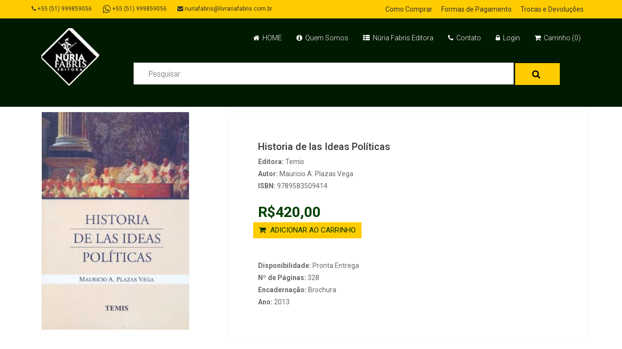

--- FILE ---
content_type: text/html; charset=UTF-8
request_url: https://livrariafabris.com.br/?secao=produto&idLivro=7880
body_size: 7353
content:
<!DOCTYPE html>
<html lang="pt">
<head>
<!-- <script src="https://www.mercadopago.com/v2/security.js" view=""></script>
Google Website Optimizer Control Script -->
<script>
function utmx_section(){}function utmx(){}
(function(){var k='1666192605',d=document,l=d.location,c=d.cookie;function f(n){
if(c){var i=c.indexOf(n+'=');if(i>-1){var j=c.indexOf(';',i);return escape(c.substring(i+n.
length+1,j<0?c.length:j))}}}var x=f('__utmx'),xx=f('__utmxx'),h=l.hash;
d.write('<sc'+'ript src="'+
'http'+(l.protocol=='https:'?'s://ssl':'://www')+'.google-analytics.com'
+'/siteopt.js?v=1&utmxkey='+k+'&utmx='+(x?x:'')+'&utmxx='+(xx?xx:'')+'&utmxtime='
+new Date().valueOf()+(h?'&utmxhash='+escape(h.substr(1)):'')+
'" type="text/javascript" charset="utf-8"></sc'+'ript>')})();
</script><script>utmx("url",'A/B');</script>
<!-- End of Google Website Optimizer Control Script -->
<!-- Google Website Optimizer Tracking Script -->
<script type="text/javascript">
  var _gaq = _gaq || [];
  _gaq.push(['gwo._setAccount', 'UA-25150276-1']);
  _gaq.push(['gwo._trackPageview', '/1666192605/test']);
  (function() {
    var ga = document.createElement('script'); ga.type = 'text/javascript'; ga.async = true;
    ga.src = ('https:' == document.location.protocol ? 'https://ssl' : 'http://www') + '.google-analytics.com/ga.js';
    var s = document.getElementsByTagName('script')[0]; s.parentNode.insertBefore(ga, s);
  })();
</script>
<!-- End of Google Website Optimizer Tracking Script -->

	<title>Livraria Fabris - Porto Alegre - Livros jurídicos - Núria Fabris editora - Livros Nacionais e Importados - Livros de Direito - Legislação - Direito civil - Direito Penal - Direito publico</title>
    <meta charset="utf-8">
    <meta name="viewport" content="width=device-width, initial-scale=1.0">
    <meta name="title" content="Livraria Fabris - Porto Alegre - Livros jurídicos - Núria Fabris editora - Livros Nacionais e Importados - Livros de Direito - Legislação - Direito civil - Direito Penal - Direito publico" />
	<meta name="keywords" content="Livraria Fabris - Porto Alegre - Livros jurídicos - Núria Fabris editora - Livros Nacionais e Importados - Livros de Direito - Legislação - Direito civil - Direito Penal - Direito publico" />
    <meta name="description" content="A Editora e Livraria Fabris ingressou no mercado livreiro e editorial, no inÃ­cio de 2007">
    <meta name="autor" content="GMF Desenvolvimento de sistemas" />
    <meta name="company" content="GMF Desenvolvimento de sistemas" />
   	<meta name="copyright" content="GMF Desenvolvimento de Sistemas" />
    <meta name="url" content="http://www.livrariafabris.com.br" />
    <link href="css/bootstrap.min.css" rel="stylesheet">
    <link href="css/font-awesome.min.css" rel="stylesheet">
    <link href="css/prettyPhoto.css" rel="stylesheet">
    <link href="css/price-range.css" rel="stylesheet">
    <link href="css/animate.css" rel="stylesheet">
	<link href="css/main.css" rel="stylesheet">
	<link href="css/responsive.css" rel="stylesheet">
    <!--[if lt IE 9]>
    <script src="js/html5shiv.js"></script>
    <script src="js/respond.min.js"></script>
    <![endif]-->       
    <link rel="shortcut icon" href="images/ico/favicon.ico">
    <link rel="apple-touch-icon-precomposed" sizes="144x144" href="images/ico/apple-touch-icon-144-precomposed.png">
    <link rel="apple-touch-icon-precomposed" sizes="114x114" href="images/ico/apple-touch-icon-114-precomposed.png">
    <link rel="apple-touch-icon-precomposed" sizes="72x72" href="images/ico/apple-touch-icon-72-precomposed.png">
    <link rel="apple-touch-icon-precomposed" href="images/ico/apple-touch-icon-57-precomposed.png">
</head><!--/head-->

<body>
	<header id="header" style="background: none repeat scroll 0 0 #001A00;"><!--header-->
		<div class="header_top"><!--header_top-->
			<div class="container">
				<div class="row">
					<div class="col-sm-6">
						<div class="contactinfo">
							<ul class="nav nav-pills">
																<li><a href="tel:51999859056" target="_blank"><i class="fa fa-phone"></i> +55 (51) 999859056</a></li>
                                <li><a href="https://api.whatsapp.com/send?phone=5551999859056" target="_blank"><img src="images/whats.png" width="17" height="17"> +55 (51) 999859056</a></li>
								<li><a href="#"><i class="fa fa-envelope"></i> nuriafabris@livrariafabris.com.br</a></li>
							</ul>
						</div>
					</div>
					<div class="col-sm-6">
						<div class="social-icons pull-right">
							<ul class="nav navbar-nav">
								<!--<li><a href="#"><i class="fa fa-facebook"></i></a></li>
								<li><a href="#"><i class="fa fa-twitter"></i></a></li>
								<li><a href="#"><i class="fa fa-linkedin"></i></a></li>-->
                                <li><a href="?secao=como_comprar">Como Comprar</a></li>
                                <li><a href="?secao=formas_pagamento">Formas de Pagamento</a></li>
                                 <li><a href="?secao=politica_trocas">Trocas e Devoluções</a></li>
							</ul>
						</div>
					</div>
				</div>
			</div>
		</div><!--/header_top-->
		
		<div class="header-middle"><!--header-middle-->
			<div class="container">
				<div class="row">
					<div class="col-md-2 clearfix">
						<div class="logo pull-left">
							<a href="https://livrariafabris.com.br"><img src="images/home/logo.png" alt="" /></a>
						</div>
						<div class="btn-group pull-right clearfix">
							
						</div>
					</div>
					<div class="col-md-10 clearfix">
						<div class="shop-menu clearfix pull-right">
							<ul class="nav navbar-nav">
                           		<li><a href="index.php"><i class="fa fa-home"></i> HOME</a></li>
                                <li><a href="?secao=quemsomos"><i class="fa fa-info-circle"></i> Quem Somos</a></li>
                                <li><a href="?secao=editora"><i class="fa fa-th-list"></i> Núria Fabris Editora</a></li>
                                <!--<li><a href="catalogo.pdf" target="_blank"><i class="fa fa-book "></i> Catálogo</a></li>-->
								<li><a href="?secao=contato"><i class="fa fa-phone"></i> Contato</a></li>
                                                               <li><a href="?secao=login"><i class="fa fa-lock"></i> Login</a></li>								<li><a href="?secao=carrinho"><i class="fa fa-shopping-cart"></i> Carrinho (0)</a></li>
								
                                
							</ul>
						</div>
						<SCRIPT TYPE=”text/javascript”>
						
						function submitenter(myfield,e)
						{
						var keycode;
						if (window.event) keycode = window.event.keyCode;
						else if (e) keycode = e.which;
						else return true;

						if (keycode == 13)
						{
						myfield.form.submit();
						return false;
						}
						else
						return true;
						}
						//–>
						</SCRIPT>
                        <div class="search_box pull-right" style="width:100%">
							<form class="form-horizontal " id="form1" name="form1" method="post" action="?secao=pesquisa">
							<br><input type="text" placeholder="Pesquisar" id="PESQUISA" name="PESQUISA" onKeyPress="return submitenter(this,event)"/>
														<button type="submit" id="pesq" class="btn btn-default add-to-cart"><i class="fa fa-search"></i></button>
														
							</form>
						</div>
                       
					</div>
				</div>
			</div>
		</div><!--/header-middle-->
	
	</header><!--/header-->
	

	<section>
		<div class="container">
			<div class="row">
				<div class="col-sm-12 padding-right">
					<div class="product-details"><!--product-details-->
						<div class="col-sm-4">
							<div class="view-product">
								<img src="admin/uploads/idProduto_7880_500X540.digitalizar0352.jpg" alt="" style="max-width:350px;max-height:450px;width: auto;height: auto;"/>
							</div>
						</div>
						<div class="col-sm-8">
							<div class="product-information"><!--/product-information
								<img src="images/product-details/new.jpg" class="newarrival" alt="" />-->
								<h2>Historia de las Ideas Políticas</h2>
                                								<p><b>Editora:</b> Temis</p>								
                                <p><b>Autor:</b> Mauricio A. Plazas Vega</p>								
                                <p><b>ISBN:</b> 9789583509414</p>								
								<span>
									                                    <span>R$420,00<br>
                                                                        <a class="btn btn-default add-to-cart" href="?secao=carrinho_processa&id=7880&acao=add" style="margin-left:-10px"><i class="fa fa-shopping-cart"></i> ADICIONAR AO CARRINHO</a>
                                                                        
                                    </span>
                                   
								</span>
                                                                								<p><b>Disponibilidade:</b> Pronta Entrega</p>
								<p><b>Nº de Páginas:</b> 328</p>
								<p><b>Encadernação:</b> Brochura</p>
                                <p><b>Ano:</b> 2013</p>
							</div><!--/product-information-->
						</div>
					</div><!--/product-details-->
					
					<div class="category-tab shop-details-tab"><!--category-tab-->
						<div class="col-sm-12">
							<ul class="nav nav-tabs">
								<li class="active"><a href="#details" data-toggle="tab">Detalhes</a></li>
								<li><a href="#tag" data-toggle="tab">Categorias</a></li>
								<!--<li><a href="#reviews" data-toggle="tab">Avaliações (5)</a></li>-->
							</ul>
						</div>
						<div class="tab-content">
							<div class="tab-pane fade active in" id="details" >
								<div class="col-sm-12">	
                                	<h2>Título: Historia de las Ideas Políticas</h2>		
                                    <p><b>Editora:</b>Temis</p>								
                                    <p><b>Autor:</b> Mauricio A. Plazas Vega</p>								
                                    <p><b>ISBN:</b> 9789583509414</p>
                                    <p><b>Disponibilidade:</b> Pronta Entrega</p>
                                    <p><b>Nº de Páginas:</b> 328</p>
                                    <p><b>Encadernação:</b> Brochura</p>
                                    <p><b>Ano:</b> 2013</p>					
									<p>Contenido:<br />
<br />
El pensamiento pol&iacute;tico de Grecia; los presocr&aacute;ticos; la polis griega: el siglo de oro de Pericles; S&oacute;crates y los sofistas; Plat&oacute;n, la dial&eacute;ctica y la sofocracia; Arist&oacute;teles de Estagira; Epicure&iacute;smo y estoicismo; la decadencia griega; el pensamiento pol&iacute;tico romano y los albores del cristianismo; las ideas pol&iacute;ticas durante la rep&uacute;blica romana. Polibio de Megal&oacute;polis y Marco Tulio Cicer&oacute;n; las ideas pol&iacute;ticas durante el imperio romano; la edad media y el pensamiento de Santo Tom&aacute;s de Aquino; ideas pol&iacute;ticas y peculiaridades de la Edad Media; el pensamiento pol&iacute;tico y jur&iacute;dico de Santo Tom&aacute;s de Aquino;</p>
                                    
                                    

								</div>	
							</div>
							
							<div class="tab-pane fade" id="tag" >
								<div class="col-sm-12">
                                									<p>Introdução ao Direito -> Ciência Política</p>
                                    									<p>Introdução ao Direito -> Filosofia do Direito</p>
                                    									<p>Introdução ao Direito -> História do Direito</p>
                                    									<p>Introdução ao Direito -> Teoria Geral do Direito</p>
                                    									<p>Livros Importados -> Filosofia do Direito</p>
                                    									<p>Livros Importados -> Introdução ao Direito</p>
                                    									<p>Política</p>
                                    								</div>							
							</div>
							
							<!--<div class="tab-pane fade " id="reviews" >
								<div class="col-sm-12">
									<ul>
										<li><a href=""><i class="fa fa-user"></i>EUGEN</a></li>
										<li><a href=""><i class="fa fa-clock-o"></i>12:41 PM</a></li>
										<li><a href=""><i class="fa fa-calendar-o"></i>31 DEC 2014</a></li>
									</ul>
									<p>Lorem ipsum dolor sit amet, consectetur adipisicing elit, sed do eiusmod tempor incididunt ut labore et dolore magna aliqua.Ut enim ad minim veniam, quis nostrud exercitation ullamco laboris nisi ut aliquip ex ea commodo consequat.Duis aute irure dolor in reprehenderit in voluptate velit esse cillum dolore eu fugiat nulla pariatur.</p>
									<p><b>Write Your Review</b></p>
									
									<form action="#">
										<span>
											<input type="text" placeholder="Your Name"/>
											<input type="email" placeholder="Email Address"/>
										</span>
										<textarea name="" ></textarea>
										<b>Rating: </b> <img src="images/product-details/rating.png" alt="" />
										<button type="button" class="btn btn-default pull-right">
											Submit
										</button>
									</form>
								</div>
							</div>-->
							
						</div>
					</div><!--/category-tab-->
					
					<div class="recommended_items"><!--recommended_items-->
						<h2 class="title text-center">Itens Recomendados</h2>
						
						<div id="recommended-item-carousel" class="carousel slide" data-ride="carousel">
							<div class="carousel-inner">
								<div class="item active">	
									 
									<div class="col-sm-3" >
										<div class="product-image-wrapper" >
											<div class="single-products">
												<div class="productinfo text-center">
													<a href="?secao=produto&idLivro=4011"><img src="admin/uploads/idProduto_4011_500X540.digitalizar0186.jpg" alt="" style="max-width:200px;max-height:200px;width: auto;height: auto;"/>
													<h2 style="min-height:50px">													R$69,00</h2>
													<p style="min-height:120px">Parcelamento, Edificação e Utilização Compulsórios de Imóveis Públicos Urbanos</p></a>
													<!--<a href="?secao=carrinho_processa&id=4011&acao=add" class="btn btn-default add-to-cart"><i class="fa fa-shopping-cart"></i>Comprar</a>-->
												</div>
												
											</div>
										</div>
									</div>
									 
									<div class="col-sm-3" >
										<div class="product-image-wrapper" >
											<div class="single-products">
												<div class="productinfo text-center">
													<a href="?secao=produto&idLivro=2726"><img src="admin/uploads/idProduto_2726_500X540.jpg" alt="" style="max-width:200px;max-height:200px;width: auto;height: auto;"/>
													<h2 style="min-height:50px">													R$37,00</h2>
													<p style="min-height:120px">O Estatuto do Idoso - Aspectos Sociais, Criminológicos e Penais</p></a>
													<!--<a href="?secao=carrinho_processa&id=2726&acao=add" class="btn btn-default add-to-cart"><i class="fa fa-shopping-cart"></i>Comprar</a>-->
												</div>
												
											</div>
										</div>
									</div>
									 
									<div class="col-sm-3" >
										<div class="product-image-wrapper" >
											<div class="single-products">
												<div class="productinfo text-center">
													<a href="?secao=produto&idLivro=4869"><img src="admin/uploads/idProduto_4869_500X540.digitalizar0050.jpg" alt="" style="max-width:200px;max-height:200px;width: auto;height: auto;"/>
													<h2 style="min-height:50px">													R$360,00</h2>
													<p style="min-height:120px">Metodología y Técnica de la Investigación Jurídica</p></a>
													<!--<a href="?secao=carrinho_processa&id=4869&acao=add" class="btn btn-default add-to-cart"><i class="fa fa-shopping-cart"></i>Comprar</a>-->
												</div>
												
											</div>
										</div>
									</div>
									 
									<div class="col-sm-3" >
										<div class="product-image-wrapper" >
											<div class="single-products">
												<div class="productinfo text-center">
													<a href="?secao=produto&idLivro=604"><img src="admin/uploads/idProduto_604_500X540.jpg" alt="" style="max-width:200px;max-height:200px;width: auto;height: auto;"/>
													<h2 style="min-height:50px">													R$46,00</h2>
													<p style="min-height:120px">O Tempo na Constituição</p></a>
													<!--<a href="?secao=carrinho_processa&id=604&acao=add" class="btn btn-default add-to-cart"><i class="fa fa-shopping-cart"></i>Comprar</a>-->
												</div>
												
											</div>
										</div>
									</div>
									</div><div class='item'> 
									<div class="col-sm-3" >
										<div class="product-image-wrapper" >
											<div class="single-products">
												<div class="productinfo text-center">
													<a href="?secao=produto&idLivro=591"><img src="admin/uploads/idProduto_591_500X540.jpg" alt="" style="max-width:200px;max-height:200px;width: auto;height: auto;"/>
													<h2 style="min-height:50px">													R$140,00</h2>
													<p style="min-height:120px">O Novo Código Civil e o Registro de Imóveis</p></a>
													<!--<a href="?secao=carrinho_processa&id=591&acao=add" class="btn btn-default add-to-cart"><i class="fa fa-shopping-cart"></i>Comprar</a>-->
												</div>
												
											</div>
										</div>
									</div>
									 
									<div class="col-sm-3" >
										<div class="product-image-wrapper" >
											<div class="single-products">
												<div class="productinfo text-center">
													<a href="?secao=produto&idLivro=8858"><img src="admin/uploads/2021.03.11-17.49.10.jpeg" alt="" style="max-width:200px;max-height:200px;width: auto;height: auto;"/>
													<h2 style="min-height:50px">													R$100,00</h2>
													<p style="min-height:120px">Direito Tributário </p></a>
													<!--<a href="?secao=carrinho_processa&id=8858&acao=add" class="btn btn-default add-to-cart"><i class="fa fa-shopping-cart"></i>Comprar</a>-->
												</div>
												
											</div>
										</div>
									</div>
									 
									<div class="col-sm-3" >
										<div class="product-image-wrapper" >
											<div class="single-products">
												<div class="productinfo text-center">
													<a href="?secao=produto&idLivro=5109"><img src="admin/uploads/idProduto_5109_500X540.digitalizar0046.jpg" alt="" style="max-width:200px;max-height:200px;width: auto;height: auto;"/>
													<h2 style="min-height:50px">													R$64,00</h2>
													<p style="min-height:120px">A Coragem da Verdade</p></a>
													<!--<a href="?secao=carrinho_processa&id=5109&acao=add" class="btn btn-default add-to-cart"><i class="fa fa-shopping-cart"></i>Comprar</a>-->
												</div>
												
											</div>
										</div>
									</div>
									 
									<div class="col-sm-3" >
										<div class="product-image-wrapper" >
											<div class="single-products">
												<div class="productinfo text-center">
													<a href="?secao=produto&idLivro=218"><img src="admin/uploads/idProduto_218_500X540.jpg" alt="" style="max-width:200px;max-height:200px;width: auto;height: auto;"/>
													<h2 style="min-height:50px">													R$100,00</h2>
													<p style="min-height:120px">Litisconsórcio, Doutrina e Jurisprudência</p></a>
													<!--<a href="?secao=carrinho_processa&id=218&acao=add" class="btn btn-default add-to-cart"><i class="fa fa-shopping-cart"></i>Comprar</a>-->
												</div>
												
											</div>
										</div>
									</div>
									  
                                    
								</div>
							</div>
							 <a class="left recommended-item-control" href="#recommended-item-carousel" data-slide="prev">
								<i class="fa fa-angle-left"></i>
							  </a>
							  <a class="right recommended-item-control" href="#recommended-item-carousel" data-slide="next">
								<i class="fa fa-angle-right"></i>
							  </a>			
						</div>
					</div><!--/recommended_items-->
					
				</div>
			</div>
		</div>
	</section>
	
	<footer id="footer" style="background:#001A00"><!--Footer-->
		<div class="footer-top">
			<div class="container">
				<div class="row">
					<div class="col-sm-12">
						<div class="companyinfo">
							<h2 style="color:#FFF; font-family:calibri" align="center" >EDITORA & LIVRARIA FABRIS</h2>
							<p style="color:#FFF; font-family:calibri; font-size:14px" align="center">Rua Gen. Caldwell, Nº 814 | B. Menino Deus | Porto Alegre-RS | CEP 90130-050 |  <a href="tel:51999859056" target="_blank" style="color:#FFF">+ 55 (51) 999859056</a> | nuriafabris@livrariafabris.com.br | www.livrariafabris.com.br<br>
							<br><a href="https://api.whatsapp.com/send?phone=5551999859056" target="_blank"><img src="images/whatsapp.png"/></a>&nbsp;&nbsp;<a href="https://www.facebook.com/livrariafabris/" target="_blank"><img src="images/facebook.png"/></a>&nbsp;&nbsp;<a href="https://www.instagram.com/livraria.fabris/" target="_blank"><img src="images/instagram.png"/></a>
                            </p>
						</div>
					</div>
					
					
				</div>
			</div>
		</div>
		
		<div class="footer-widget">
			<div class="container">
				<div class="row">
					<div class="col-sm-4">
						<div class="single-widget">
							<h2>Institucional</h2>
							<ul class="nav nav-pills nav-stacked">
								<li><a href="?secao=quemsomos">Quem Somos</a></li>
								<li><a href="?secao=editora">Núria Fabris Editora</a></li>
								<li><a href="catalogo.pdf" target="_blank">Catálogo Núria Fabirs</a></li>
							</ul>
						</div>
					</div>
					<div class="col-sm-4">
						<div class="single-widget">
							<h2>Minha Conta</h2>
							<ul class="nav nav-pills nav-stacked">
								<li><a href="?secao=minhaconta">Minha Conta</a></li>								
								<li><a href="?secao=carrinho">Carrinho</a></li>
								<li><a href="?secao=login">Login</a></li>
							</ul>
						</div>
					</div>
					<div class="col-sm-4">
						<div class="single-widget">
							<h2>Atendimento ao Cliente</h2>
							<ul class="nav nav-pills nav-stacked">
                                <li><a href="?secao=contato">Fale Conosco</a></li>
                                <li><a href="?secao=como_comprar">Como Comprar</a></li>
								<li><a href="?secao=formas_pagamento">Formas de Pagamento</a></li>
                                <li><a href="?secao=politica_trocas">Trocas e Devoluções</a></li>
							</ul>
						</div>
					</div>
                    
                   <!-- <div class="col-sm-3">
						<div class="single-widget">
						<p align="rigth">
							<img src="images/pagseguro_rodape.png" alt=""  width="70%" /></p>
						</div>
					</div>
					-->
					
				</div>
			</div>
		</div>
		
		<div class="footer-bottom">
			<div class="container">
				<div class="row">
					<p class="pull-left"><b>Copyright © 2026 Editora e Livraria Fabris. Todos os direitos reservados.</b></p>
					<p class="pull-right">Desenvolvido por <a href="https://www.gmfdesenvolvimento.com.br" target="_blank" style="color:#333">GMF Desenvolvimento de Sistemas</a></span></p>
				</div>
			</div>
		</div>
		
	</footer><!--/Footer-->
	

  
    <script src="js/jquery.js"></script>
	<script src="js/bootstrap.min.js"></script>
	<script src="js/jquery.scrollUp.min.js"></script>
	<script src="js/price-range.js"></script>
    <script src="js/jquery.prettyPhoto.js"></script>
    <script src="js/main.js"></script>
    
    <script src="js/jquery.maskedinput.js" type="text/javascript"></script>
		<script type="text/javascript">
            $(function() {
				$("#CEP").mask("99999-999");
				$("#CEP_DESTINO_RECEBE").mask("99999-999");
				
				$("#CPF").mask("999.999.999-99");
				$("#CNPJ").mask("99.999.999/9999-99");
				$("#CNPJ_novo").mask("99.999.999/9999-99");
				$("#Telefone").mask("(99) 99999999?9");
				$("#Telefone1").mask("(99) 99999999?9");
				$("#Telefone2").mask("(99) 99999999?9");
				$("#telefone1").mask("(99) 99999999?9");
				$("#telefone2").mask("(99) 99999999?9");
				$("#datanasc").mask("99/99/9999");
				
            });
        
        </script>
</body>
</html>